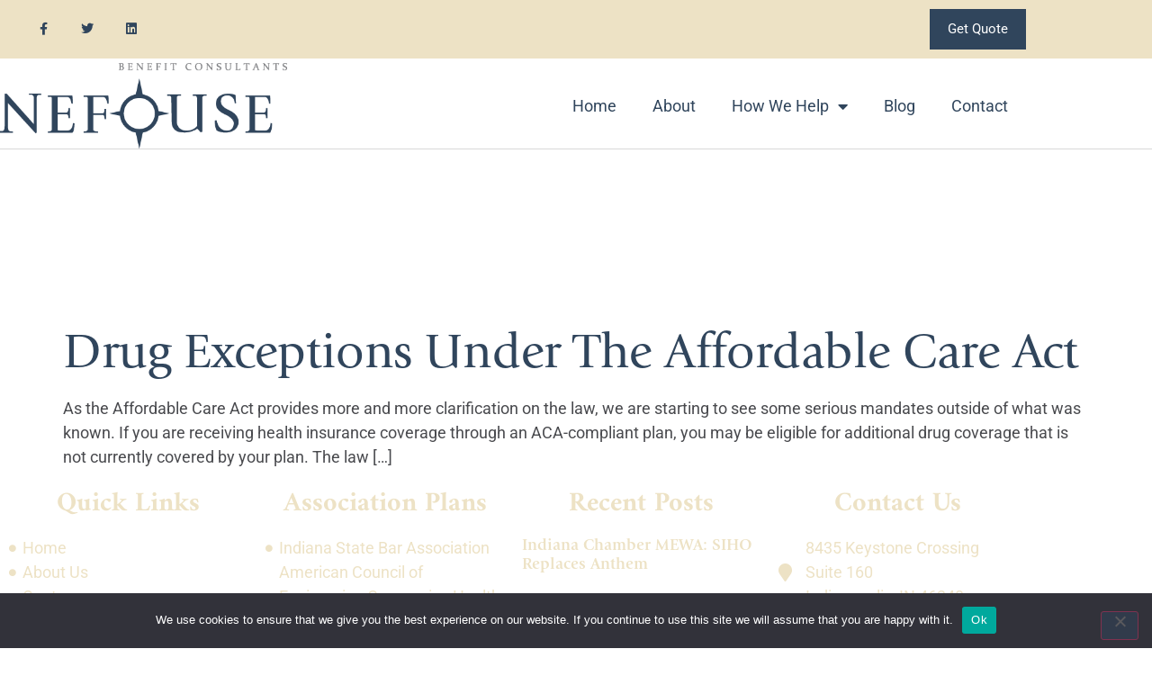

--- FILE ---
content_type: text/html; charset=UTF-8
request_url: https://nefousehealthinsurance.com/tag/non-forumulary-drug-excpetion/
body_size: 13413
content:
<!doctype html>
<html lang="en-US">
<head>
	<meta charset="UTF-8">
	<meta name="viewport" content="width=device-width, initial-scale=1">
	<link rel="profile" href="https://gmpg.org/xfn/11">
	<meta name='robots' content='index, follow, max-image-preview:large, max-snippet:-1, max-video-preview:-1' />

	<!-- This site is optimized with the Yoast SEO plugin v26.6 - https://yoast.com/wordpress/plugins/seo/ -->
	<title>Non Forumulary Drug Excpetion Archives - Nefouse &amp; Associates</title>
	<link rel="canonical" href="https://nefousehealthinsurance.com/tag/non-forumulary-drug-excpetion/" />
	<meta property="og:locale" content="en_US" />
	<meta property="og:type" content="article" />
	<meta property="og:title" content="Non Forumulary Drug Excpetion Archives - Nefouse &amp; Associates" />
	<meta property="og:url" content="https://nefousehealthinsurance.com/tag/non-forumulary-drug-excpetion/" />
	<meta property="og:site_name" content="Nefouse &amp; Associates" />
	<meta name="twitter:card" content="summary_large_image" />
	<script type="application/ld+json" class="yoast-schema-graph">{"@context":"https://schema.org","@graph":[{"@type":"CollectionPage","@id":"https://nefousehealthinsurance.com/tag/non-forumulary-drug-excpetion/","url":"https://nefousehealthinsurance.com/tag/non-forumulary-drug-excpetion/","name":"Non Forumulary Drug Excpetion Archives - Nefouse &amp; Associates","isPartOf":{"@id":"https://nefousehealthinsurance.com/#website"},"primaryImageOfPage":{"@id":"https://nefousehealthinsurance.com/tag/non-forumulary-drug-excpetion/#primaryimage"},"image":{"@id":"https://nefousehealthinsurance.com/tag/non-forumulary-drug-excpetion/#primaryimage"},"thumbnailUrl":"","breadcrumb":{"@id":"https://nefousehealthinsurance.com/tag/non-forumulary-drug-excpetion/#breadcrumb"},"inLanguage":"en-US"},{"@type":"ImageObject","inLanguage":"en-US","@id":"https://nefousehealthinsurance.com/tag/non-forumulary-drug-excpetion/#primaryimage","url":"","contentUrl":""},{"@type":"BreadcrumbList","@id":"https://nefousehealthinsurance.com/tag/non-forumulary-drug-excpetion/#breadcrumb","itemListElement":[{"@type":"ListItem","position":1,"name":"Home","item":"https://nefousehealthinsurance.com/"},{"@type":"ListItem","position":2,"name":"Non Forumulary Drug Excpetion"}]},{"@type":"WebSite","@id":"https://nefousehealthinsurance.com/#website","url":"https://nefousehealthinsurance.com/","name":"Nefouse &amp; Associates","description":"Indiana Health Insurance","potentialAction":[{"@type":"SearchAction","target":{"@type":"EntryPoint","urlTemplate":"https://nefousehealthinsurance.com/?s={search_term_string}"},"query-input":{"@type":"PropertyValueSpecification","valueRequired":true,"valueName":"search_term_string"}}],"inLanguage":"en-US"}]}</script>
	<!-- / Yoast SEO plugin. -->


<link rel="alternate" type="application/rss+xml" title="Nefouse &amp; Associates &raquo; Feed" href="https://nefousehealthinsurance.com/feed/" />
<link rel="alternate" type="application/rss+xml" title="Nefouse &amp; Associates &raquo; Non Forumulary Drug Excpetion Tag Feed" href="https://nefousehealthinsurance.com/tag/non-forumulary-drug-excpetion/feed/" />
<link rel="stylesheet" type="text/css" href="https://use.typekit.net/pal6uge.css"><style id='wp-img-auto-sizes-contain-inline-css'>
img:is([sizes=auto i],[sizes^="auto," i]){contain-intrinsic-size:3000px 1500px}
/*# sourceURL=wp-img-auto-sizes-contain-inline-css */
</style>

<style id='wp-emoji-styles-inline-css'>

	img.wp-smiley, img.emoji {
		display: inline !important;
		border: none !important;
		box-shadow: none !important;
		height: 1em !important;
		width: 1em !important;
		margin: 0 0.07em !important;
		vertical-align: -0.1em !important;
		background: none !important;
		padding: 0 !important;
	}
/*# sourceURL=wp-emoji-styles-inline-css */
</style>
<link rel='stylesheet' id='wp-block-library-css' href='https://nefousehealthinsurance.com/wp-includes/css/dist/block-library/style.min.css?ver=6.9' media='all' />
<style id='global-styles-inline-css'>
:root{--wp--preset--aspect-ratio--square: 1;--wp--preset--aspect-ratio--4-3: 4/3;--wp--preset--aspect-ratio--3-4: 3/4;--wp--preset--aspect-ratio--3-2: 3/2;--wp--preset--aspect-ratio--2-3: 2/3;--wp--preset--aspect-ratio--16-9: 16/9;--wp--preset--aspect-ratio--9-16: 9/16;--wp--preset--color--black: #000000;--wp--preset--color--cyan-bluish-gray: #abb8c3;--wp--preset--color--white: #ffffff;--wp--preset--color--pale-pink: #f78da7;--wp--preset--color--vivid-red: #cf2e2e;--wp--preset--color--luminous-vivid-orange: #ff6900;--wp--preset--color--luminous-vivid-amber: #fcb900;--wp--preset--color--light-green-cyan: #7bdcb5;--wp--preset--color--vivid-green-cyan: #00d084;--wp--preset--color--pale-cyan-blue: #8ed1fc;--wp--preset--color--vivid-cyan-blue: #0693e3;--wp--preset--color--vivid-purple: #9b51e0;--wp--preset--gradient--vivid-cyan-blue-to-vivid-purple: linear-gradient(135deg,rgb(6,147,227) 0%,rgb(155,81,224) 100%);--wp--preset--gradient--light-green-cyan-to-vivid-green-cyan: linear-gradient(135deg,rgb(122,220,180) 0%,rgb(0,208,130) 100%);--wp--preset--gradient--luminous-vivid-amber-to-luminous-vivid-orange: linear-gradient(135deg,rgb(252,185,0) 0%,rgb(255,105,0) 100%);--wp--preset--gradient--luminous-vivid-orange-to-vivid-red: linear-gradient(135deg,rgb(255,105,0) 0%,rgb(207,46,46) 100%);--wp--preset--gradient--very-light-gray-to-cyan-bluish-gray: linear-gradient(135deg,rgb(238,238,238) 0%,rgb(169,184,195) 100%);--wp--preset--gradient--cool-to-warm-spectrum: linear-gradient(135deg,rgb(74,234,220) 0%,rgb(151,120,209) 20%,rgb(207,42,186) 40%,rgb(238,44,130) 60%,rgb(251,105,98) 80%,rgb(254,248,76) 100%);--wp--preset--gradient--blush-light-purple: linear-gradient(135deg,rgb(255,206,236) 0%,rgb(152,150,240) 100%);--wp--preset--gradient--blush-bordeaux: linear-gradient(135deg,rgb(254,205,165) 0%,rgb(254,45,45) 50%,rgb(107,0,62) 100%);--wp--preset--gradient--luminous-dusk: linear-gradient(135deg,rgb(255,203,112) 0%,rgb(199,81,192) 50%,rgb(65,88,208) 100%);--wp--preset--gradient--pale-ocean: linear-gradient(135deg,rgb(255,245,203) 0%,rgb(182,227,212) 50%,rgb(51,167,181) 100%);--wp--preset--gradient--electric-grass: linear-gradient(135deg,rgb(202,248,128) 0%,rgb(113,206,126) 100%);--wp--preset--gradient--midnight: linear-gradient(135deg,rgb(2,3,129) 0%,rgb(40,116,252) 100%);--wp--preset--font-size--small: 13px;--wp--preset--font-size--medium: 20px;--wp--preset--font-size--large: 36px;--wp--preset--font-size--x-large: 42px;--wp--preset--spacing--20: 0.44rem;--wp--preset--spacing--30: 0.67rem;--wp--preset--spacing--40: 1rem;--wp--preset--spacing--50: 1.5rem;--wp--preset--spacing--60: 2.25rem;--wp--preset--spacing--70: 3.38rem;--wp--preset--spacing--80: 5.06rem;--wp--preset--shadow--natural: 6px 6px 9px rgba(0, 0, 0, 0.2);--wp--preset--shadow--deep: 12px 12px 50px rgba(0, 0, 0, 0.4);--wp--preset--shadow--sharp: 6px 6px 0px rgba(0, 0, 0, 0.2);--wp--preset--shadow--outlined: 6px 6px 0px -3px rgb(255, 255, 255), 6px 6px rgb(0, 0, 0);--wp--preset--shadow--crisp: 6px 6px 0px rgb(0, 0, 0);}:root { --wp--style--global--content-size: 800px;--wp--style--global--wide-size: 1200px; }:where(body) { margin: 0; }.wp-site-blocks > .alignleft { float: left; margin-right: 2em; }.wp-site-blocks > .alignright { float: right; margin-left: 2em; }.wp-site-blocks > .aligncenter { justify-content: center; margin-left: auto; margin-right: auto; }:where(.wp-site-blocks) > * { margin-block-start: 24px; margin-block-end: 0; }:where(.wp-site-blocks) > :first-child { margin-block-start: 0; }:where(.wp-site-blocks) > :last-child { margin-block-end: 0; }:root { --wp--style--block-gap: 24px; }:root :where(.is-layout-flow) > :first-child{margin-block-start: 0;}:root :where(.is-layout-flow) > :last-child{margin-block-end: 0;}:root :where(.is-layout-flow) > *{margin-block-start: 24px;margin-block-end: 0;}:root :where(.is-layout-constrained) > :first-child{margin-block-start: 0;}:root :where(.is-layout-constrained) > :last-child{margin-block-end: 0;}:root :where(.is-layout-constrained) > *{margin-block-start: 24px;margin-block-end: 0;}:root :where(.is-layout-flex){gap: 24px;}:root :where(.is-layout-grid){gap: 24px;}.is-layout-flow > .alignleft{float: left;margin-inline-start: 0;margin-inline-end: 2em;}.is-layout-flow > .alignright{float: right;margin-inline-start: 2em;margin-inline-end: 0;}.is-layout-flow > .aligncenter{margin-left: auto !important;margin-right: auto !important;}.is-layout-constrained > .alignleft{float: left;margin-inline-start: 0;margin-inline-end: 2em;}.is-layout-constrained > .alignright{float: right;margin-inline-start: 2em;margin-inline-end: 0;}.is-layout-constrained > .aligncenter{margin-left: auto !important;margin-right: auto !important;}.is-layout-constrained > :where(:not(.alignleft):not(.alignright):not(.alignfull)){max-width: var(--wp--style--global--content-size);margin-left: auto !important;margin-right: auto !important;}.is-layout-constrained > .alignwide{max-width: var(--wp--style--global--wide-size);}body .is-layout-flex{display: flex;}.is-layout-flex{flex-wrap: wrap;align-items: center;}.is-layout-flex > :is(*, div){margin: 0;}body .is-layout-grid{display: grid;}.is-layout-grid > :is(*, div){margin: 0;}body{padding-top: 0px;padding-right: 0px;padding-bottom: 0px;padding-left: 0px;}a:where(:not(.wp-element-button)){text-decoration: underline;}:root :where(.wp-element-button, .wp-block-button__link){background-color: #32373c;border-width: 0;color: #fff;font-family: inherit;font-size: inherit;font-style: inherit;font-weight: inherit;letter-spacing: inherit;line-height: inherit;padding-top: calc(0.667em + 2px);padding-right: calc(1.333em + 2px);padding-bottom: calc(0.667em + 2px);padding-left: calc(1.333em + 2px);text-decoration: none;text-transform: inherit;}.has-black-color{color: var(--wp--preset--color--black) !important;}.has-cyan-bluish-gray-color{color: var(--wp--preset--color--cyan-bluish-gray) !important;}.has-white-color{color: var(--wp--preset--color--white) !important;}.has-pale-pink-color{color: var(--wp--preset--color--pale-pink) !important;}.has-vivid-red-color{color: var(--wp--preset--color--vivid-red) !important;}.has-luminous-vivid-orange-color{color: var(--wp--preset--color--luminous-vivid-orange) !important;}.has-luminous-vivid-amber-color{color: var(--wp--preset--color--luminous-vivid-amber) !important;}.has-light-green-cyan-color{color: var(--wp--preset--color--light-green-cyan) !important;}.has-vivid-green-cyan-color{color: var(--wp--preset--color--vivid-green-cyan) !important;}.has-pale-cyan-blue-color{color: var(--wp--preset--color--pale-cyan-blue) !important;}.has-vivid-cyan-blue-color{color: var(--wp--preset--color--vivid-cyan-blue) !important;}.has-vivid-purple-color{color: var(--wp--preset--color--vivid-purple) !important;}.has-black-background-color{background-color: var(--wp--preset--color--black) !important;}.has-cyan-bluish-gray-background-color{background-color: var(--wp--preset--color--cyan-bluish-gray) !important;}.has-white-background-color{background-color: var(--wp--preset--color--white) !important;}.has-pale-pink-background-color{background-color: var(--wp--preset--color--pale-pink) !important;}.has-vivid-red-background-color{background-color: var(--wp--preset--color--vivid-red) !important;}.has-luminous-vivid-orange-background-color{background-color: var(--wp--preset--color--luminous-vivid-orange) !important;}.has-luminous-vivid-amber-background-color{background-color: var(--wp--preset--color--luminous-vivid-amber) !important;}.has-light-green-cyan-background-color{background-color: var(--wp--preset--color--light-green-cyan) !important;}.has-vivid-green-cyan-background-color{background-color: var(--wp--preset--color--vivid-green-cyan) !important;}.has-pale-cyan-blue-background-color{background-color: var(--wp--preset--color--pale-cyan-blue) !important;}.has-vivid-cyan-blue-background-color{background-color: var(--wp--preset--color--vivid-cyan-blue) !important;}.has-vivid-purple-background-color{background-color: var(--wp--preset--color--vivid-purple) !important;}.has-black-border-color{border-color: var(--wp--preset--color--black) !important;}.has-cyan-bluish-gray-border-color{border-color: var(--wp--preset--color--cyan-bluish-gray) !important;}.has-white-border-color{border-color: var(--wp--preset--color--white) !important;}.has-pale-pink-border-color{border-color: var(--wp--preset--color--pale-pink) !important;}.has-vivid-red-border-color{border-color: var(--wp--preset--color--vivid-red) !important;}.has-luminous-vivid-orange-border-color{border-color: var(--wp--preset--color--luminous-vivid-orange) !important;}.has-luminous-vivid-amber-border-color{border-color: var(--wp--preset--color--luminous-vivid-amber) !important;}.has-light-green-cyan-border-color{border-color: var(--wp--preset--color--light-green-cyan) !important;}.has-vivid-green-cyan-border-color{border-color: var(--wp--preset--color--vivid-green-cyan) !important;}.has-pale-cyan-blue-border-color{border-color: var(--wp--preset--color--pale-cyan-blue) !important;}.has-vivid-cyan-blue-border-color{border-color: var(--wp--preset--color--vivid-cyan-blue) !important;}.has-vivid-purple-border-color{border-color: var(--wp--preset--color--vivid-purple) !important;}.has-vivid-cyan-blue-to-vivid-purple-gradient-background{background: var(--wp--preset--gradient--vivid-cyan-blue-to-vivid-purple) !important;}.has-light-green-cyan-to-vivid-green-cyan-gradient-background{background: var(--wp--preset--gradient--light-green-cyan-to-vivid-green-cyan) !important;}.has-luminous-vivid-amber-to-luminous-vivid-orange-gradient-background{background: var(--wp--preset--gradient--luminous-vivid-amber-to-luminous-vivid-orange) !important;}.has-luminous-vivid-orange-to-vivid-red-gradient-background{background: var(--wp--preset--gradient--luminous-vivid-orange-to-vivid-red) !important;}.has-very-light-gray-to-cyan-bluish-gray-gradient-background{background: var(--wp--preset--gradient--very-light-gray-to-cyan-bluish-gray) !important;}.has-cool-to-warm-spectrum-gradient-background{background: var(--wp--preset--gradient--cool-to-warm-spectrum) !important;}.has-blush-light-purple-gradient-background{background: var(--wp--preset--gradient--blush-light-purple) !important;}.has-blush-bordeaux-gradient-background{background: var(--wp--preset--gradient--blush-bordeaux) !important;}.has-luminous-dusk-gradient-background{background: var(--wp--preset--gradient--luminous-dusk) !important;}.has-pale-ocean-gradient-background{background: var(--wp--preset--gradient--pale-ocean) !important;}.has-electric-grass-gradient-background{background: var(--wp--preset--gradient--electric-grass) !important;}.has-midnight-gradient-background{background: var(--wp--preset--gradient--midnight) !important;}.has-small-font-size{font-size: var(--wp--preset--font-size--small) !important;}.has-medium-font-size{font-size: var(--wp--preset--font-size--medium) !important;}.has-large-font-size{font-size: var(--wp--preset--font-size--large) !important;}.has-x-large-font-size{font-size: var(--wp--preset--font-size--x-large) !important;}
:root :where(.wp-block-pullquote){font-size: 1.5em;line-height: 1.6;}
/*# sourceURL=global-styles-inline-css */
</style>
<link rel='stylesheet' id='cookie-notice-front-css' href='https://nefousehealthinsurance.com/wp-content/plugins/cookie-notice/css/front.min.css?ver=2.5.11' media='all' />
<link rel='stylesheet' id='hello-elementor-css' href='https://nefousehealthinsurance.com/wp-content/themes/hello-elementor/assets/css/reset.css?ver=3.4.5' media='all' />
<link rel='stylesheet' id='hello-elementor-theme-style-css' href='https://nefousehealthinsurance.com/wp-content/themes/hello-elementor/assets/css/theme.css?ver=3.4.5' media='all' />
<link rel='stylesheet' id='hello-elementor-header-footer-css' href='https://nefousehealthinsurance.com/wp-content/themes/hello-elementor/assets/css/header-footer.css?ver=3.4.5' media='all' />
<link rel='stylesheet' id='elementor-frontend-css' href='https://nefousehealthinsurance.com/wp-content/plugins/elementor/assets/css/frontend.min.css?ver=3.34.0' media='all' />
<link rel='stylesheet' id='widget-social-icons-css' href='https://nefousehealthinsurance.com/wp-content/plugins/elementor/assets/css/widget-social-icons.min.css?ver=3.34.0' media='all' />
<link rel='stylesheet' id='e-apple-webkit-css' href='https://nefousehealthinsurance.com/wp-content/plugins/elementor/assets/css/conditionals/apple-webkit.min.css?ver=3.34.0' media='all' />
<link rel='stylesheet' id='pp-tooltip-css' href='https://nefousehealthinsurance.com/wp-content/plugins/powerpack-elements/assets/css/min/tooltip.min.css?ver=2.12.15' media='all' />
<link rel='stylesheet' id='widget-pp-buttons-css' href='https://nefousehealthinsurance.com/wp-content/plugins/powerpack-elements/assets/css/min/widget-buttons.min.css?ver=2.12.15' media='all' />
<link rel='stylesheet' id='widget-image-css' href='https://nefousehealthinsurance.com/wp-content/plugins/elementor/assets/css/widget-image.min.css?ver=3.34.0' media='all' />
<link rel='stylesheet' id='widget-nav-menu-css' href='https://nefousehealthinsurance.com/wp-content/plugins/elementor-pro/assets/css/widget-nav-menu.min.css?ver=3.34.0' media='all' />
<link rel='stylesheet' id='widget-heading-css' href='https://nefousehealthinsurance.com/wp-content/plugins/elementor/assets/css/widget-heading.min.css?ver=3.34.0' media='all' />
<link rel='stylesheet' id='widget-icon-list-css' href='https://nefousehealthinsurance.com/wp-content/plugins/elementor/assets/css/widget-icon-list.min.css?ver=3.34.0' media='all' />
<link rel='stylesheet' id='widget-posts-css' href='https://nefousehealthinsurance.com/wp-content/plugins/elementor-pro/assets/css/widget-posts.min.css?ver=3.34.0' media='all' />
<link rel='stylesheet' id='elementor-icons-css' href='https://nefousehealthinsurance.com/wp-content/plugins/elementor/assets/lib/eicons/css/elementor-icons.min.css?ver=5.45.0' media='all' />
<link rel='stylesheet' id='elementor-post-138-css' href='https://nefousehealthinsurance.com/wp-content/uploads/elementor/css/post-138.css?ver=1767960816' media='all' />
<link rel='stylesheet' id='pp-extensions-css' href='https://nefousehealthinsurance.com/wp-content/plugins/powerpack-elements/assets/css/min/extensions.min.css?ver=2.12.15' media='all' />
<link rel='stylesheet' id='elementor-post-105-css' href='https://nefousehealthinsurance.com/wp-content/uploads/elementor/css/post-105.css?ver=1767960817' media='all' />
<link rel='stylesheet' id='elementor-post-123-css' href='https://nefousehealthinsurance.com/wp-content/uploads/elementor/css/post-123.css?ver=1767960817' media='all' />
<link rel='stylesheet' id='elementor-gf-local-roboto-css' href='https://nefousehealthinsurance.com/wp-content/uploads/elementor/google-fonts/css/roboto.css?ver=1746106471' media='all' />
<link rel='stylesheet' id='elementor-gf-local-amiri-css' href='https://nefousehealthinsurance.com/wp-content/uploads/elementor/google-fonts/css/amiri.css?ver=1746106472' media='all' />
<link rel='stylesheet' id='elementor-icons-shared-0-css' href='https://nefousehealthinsurance.com/wp-content/plugins/elementor/assets/lib/font-awesome/css/fontawesome.min.css?ver=5.15.3' media='all' />
<link rel='stylesheet' id='elementor-icons-fa-brands-css' href='https://nefousehealthinsurance.com/wp-content/plugins/elementor/assets/lib/font-awesome/css/brands.min.css?ver=5.15.3' media='all' />
<link rel='stylesheet' id='elementor-icons-fa-solid-css' href='https://nefousehealthinsurance.com/wp-content/plugins/elementor/assets/lib/font-awesome/css/solid.min.css?ver=5.15.3' media='all' />
<script id="cookie-notice-front-js-before">
var cnArgs = {"ajaxUrl":"https:\/\/nefousehealthinsurance.com\/wp-admin\/admin-ajax.php","nonce":"748e80c110","hideEffect":"fade","position":"bottom","onScroll":false,"onScrollOffset":100,"onClick":false,"cookieName":"cookie_notice_accepted","cookieTime":2592000,"cookieTimeRejected":2592000,"globalCookie":false,"redirection":false,"cache":true,"revokeCookies":false,"revokeCookiesOpt":"automatic"};

//# sourceURL=cookie-notice-front-js-before
</script>
<script src="https://nefousehealthinsurance.com/wp-content/plugins/cookie-notice/js/front.min.js?ver=2.5.11" id="cookie-notice-front-js"></script>
<script id="jquery-core-js-extra">
var pp = {"ajax_url":"https://nefousehealthinsurance.com/wp-admin/admin-ajax.php"};
//# sourceURL=jquery-core-js-extra
</script>
<script src="https://nefousehealthinsurance.com/wp-includes/js/jquery/jquery.min.js?ver=3.7.1" id="jquery-core-js"></script>
<script src="https://nefousehealthinsurance.com/wp-includes/js/jquery/jquery-migrate.min.js?ver=3.4.1" id="jquery-migrate-js"></script>
<link rel="https://api.w.org/" href="https://nefousehealthinsurance.com/wp-json/" /><link rel="alternate" title="JSON" type="application/json" href="https://nefousehealthinsurance.com/wp-json/wp/v2/tags/254" /><link rel="EditURI" type="application/rsd+xml" title="RSD" href="https://nefousehealthinsurance.com/xmlrpc.php?rsd" />
<meta name="generator" content="WordPress 6.9" />
<meta name="generator" content="Elementor 3.34.0; features: additional_custom_breakpoints; settings: css_print_method-external, google_font-enabled, font_display-auto">
<!-- Meta Pixel Code -->
<script>
!function(f,b,e,v,n,t,s)
{if(f.fbq)return;n=f.fbq=function(){n.callMethod?
n.callMethod.apply(n,arguments):n.queue.push(arguments)};
if(!f._fbq)f._fbq=n;n.push=n;n.loaded=!0;n.version='2.0';
n.queue=[];t=b.createElement(e);t.async=!0;
t.src=v;s=b.getElementsByTagName(e)[0];
s.parentNode.insertBefore(t,s)}(window, document,'script',
'https://connect.facebook.net/en_US/fbevents.js');
fbq('init', '176556376593428');
fbq('track', 'PageView');
</script>
<noscript><img height="1" width="1" style="display:none"
src="https://www.facebook.com/tr?id=176556376593428&ev=PageView&noscript=1"
/></noscript>
<!-- End Meta Pixel Code -->
<!-- Global site tag (gtag.js) - Google Analytics -->
<script async src="https://www.googletagmanager.com/gtag/js?id=UA-26234431-2"></script>
<script>
  window.dataLayer = window.dataLayer || [];
  function gtag(){dataLayer.push(arguments);}
  gtag('js', new Date());

  gtag('config', 'UA-26234431-2');
</script>

<!-- Google Tag Manager -->
<script>(function(w,d,s,l,i){w[l]=w[l]||[];w[l].push({'gtm.start':
new Date().getTime(),event:'gtm.js'});var f=d.getElementsByTagName(s)[0],
j=d.createElement(s),dl=l!='dataLayer'?'&l='+l:'';j.async=true;j.src=
'https://www.googletagmanager.com/gtm.js?id='+i+dl;f.parentNode.insertBefore(j,f);
})(window,document,'script','dataLayer','GTM-KVDWTDZP');</script>
<!-- End Google Tag Manager -->

<!-- Google tag (gtag.js) -->
<script async src="https://www.googletagmanager.com/gtag/js?id=AW-16680866523"></script>
<script>
  window.dataLayer = window.dataLayer || [];
  function gtag(){dataLayer.push(arguments);}
  gtag('js', new Date());

  gtag('config', 'AW-16680866523');
</script>
<!-- Google tag (gtag.js) -->
<script async src="https://www.googletagmanager.com/gtag/js?id=AW-16680866523"></script>
<script>
  window.dataLayer = window.dataLayer || [];
  function gtag(){dataLayer.push(arguments);}
  gtag('js', new Date());

  gtag('config', 'AW-16680866523');
</script>

			<style>
				.e-con.e-parent:nth-of-type(n+4):not(.e-lazyloaded):not(.e-no-lazyload),
				.e-con.e-parent:nth-of-type(n+4):not(.e-lazyloaded):not(.e-no-lazyload) * {
					background-image: none !important;
				}
				@media screen and (max-height: 1024px) {
					.e-con.e-parent:nth-of-type(n+3):not(.e-lazyloaded):not(.e-no-lazyload),
					.e-con.e-parent:nth-of-type(n+3):not(.e-lazyloaded):not(.e-no-lazyload) * {
						background-image: none !important;
					}
				}
				@media screen and (max-height: 640px) {
					.e-con.e-parent:nth-of-type(n+2):not(.e-lazyloaded):not(.e-no-lazyload),
					.e-con.e-parent:nth-of-type(n+2):not(.e-lazyloaded):not(.e-no-lazyload) * {
						background-image: none !important;
					}
				}
			</style>
			<link rel="icon" href="https://nefousehealthinsurance.com/wp-content/uploads/2025/02/cropped-NEFOUSE-32x32.png" sizes="32x32" />
<link rel="icon" href="https://nefousehealthinsurance.com/wp-content/uploads/2025/02/cropped-NEFOUSE-192x192.png" sizes="192x192" />
<link rel="apple-touch-icon" href="https://nefousehealthinsurance.com/wp-content/uploads/2025/02/cropped-NEFOUSE-180x180.png" />
<meta name="msapplication-TileImage" content="https://nefousehealthinsurance.com/wp-content/uploads/2025/02/cropped-NEFOUSE-270x270.png" />
</head>
<body data-rsssl=1 class="archive tag tag-non-forumulary-drug-excpetion tag-254 wp-embed-responsive wp-theme-hello-elementor cookies-not-set hello-elementor-default elementor-default elementor-kit-138">

<!-- Google Tag Manager (noscript) -->
<noscript><iframe src="https://www.googletagmanager.com/ns.html?id=GTM-KVDWTDZP"
height="0" width="0" style="display:none;visibility:hidden"></iframe></noscript>
<!-- End Google Tag Manager (noscript) -->

<a class="skip-link screen-reader-text" href="#content">Skip to content</a>

		<header data-elementor-type="header" data-elementor-id="105" class="elementor elementor-105 elementor-location-header" data-elementor-post-type="elementor_library">
					<section class="elementor-section elementor-top-section elementor-element elementor-element-4c71406e elementor-section-height-min-height elementor-section-content-middle elementor-hidden-phone elementor-section-boxed elementor-section-height-default elementor-section-items-middle" data-id="4c71406e" data-element_type="section" data-settings="{&quot;background_background&quot;:&quot;classic&quot;}">
						<div class="elementor-container elementor-column-gap-no">
					<div class="elementor-column elementor-col-50 elementor-top-column elementor-element elementor-element-2c3936f1" data-id="2c3936f1" data-element_type="column">
			<div class="elementor-widget-wrap elementor-element-populated">
						<div class="elementor-element elementor-element-1181e7eb e-grid-align-right elementor-shape-square e-grid-align-mobile-center elementor-grid-0 elementor-widget elementor-widget-social-icons" data-id="1181e7eb" data-element_type="widget" data-widget_type="social-icons.default">
				<div class="elementor-widget-container">
							<div class="elementor-social-icons-wrapper elementor-grid" role="list">
							<span class="elementor-grid-item" role="listitem">
					<a class="elementor-icon elementor-social-icon elementor-social-icon-facebook-f elementor-repeater-item-5646027" href="https://www.facebook.com/Nefouse" target="_blank">
						<span class="elementor-screen-only">Facebook-f</span>
						<i aria-hidden="true" class="fab fa-facebook-f"></i>					</a>
				</span>
							<span class="elementor-grid-item" role="listitem">
					<a class="elementor-icon elementor-social-icon elementor-social-icon-twitter elementor-repeater-item-72bc942" href="https://twitter.com/nefouse?lang=en" target="_blank">
						<span class="elementor-screen-only">Twitter</span>
						<i aria-hidden="true" class="fab fa-twitter"></i>					</a>
				</span>
							<span class="elementor-grid-item" role="listitem">
					<a class="elementor-icon elementor-social-icon elementor-social-icon-linkedin elementor-repeater-item-4b27cd1" href="https://www.linkedin.com/company/nefouse-&#038;-associates-inc./" target="_blank">
						<span class="elementor-screen-only">Linkedin</span>
						<i aria-hidden="true" class="fab fa-linkedin"></i>					</a>
				</span>
					</div>
						</div>
				</div>
					</div>
		</div>
				<div class="elementor-column elementor-col-50 elementor-top-column elementor-element elementor-element-97649c" data-id="97649c" data-element_type="column">
			<div class="elementor-widget-wrap elementor-element-populated">
						<div class="elementor-element elementor-element-75fea9a pp-buttons-halign-right pp-buttons-stack-mobile pp-buttons-valign-middle elementor-widget elementor-widget-pp-buttons" data-id="75fea9a" data-element_type="widget" data-widget_type="pp-buttons.default">
				<div class="elementor-widget-container">
							<div class="pp-buttons-group">
											<a href="https://nefousehealthinsurance.com/contact-us/" target="_blank" rel="nofollow" class="pp-button elementor-button elementor-size-sm elementor-repeater-item-ff3ff74 ">
					<div class="pp-button-content-wrapper">
						<span class="pp-button-content-inner pp-icon-before">
							
								<span class="pp-button-title">
									Get Quote								</span>
													</span>
					</div>
				</a>
										</div>				</div>
				</div>
					</div>
		</div>
					</div>
		</section>
				<section class="elementor-section elementor-top-section elementor-element elementor-element-59c4b643 elementor-section-content-middle elementor-section-boxed elementor-section-height-default elementor-section-height-default" data-id="59c4b643" data-element_type="section">
						<div class="elementor-container elementor-column-gap-no">
					<div class="elementor-column elementor-col-50 elementor-top-column elementor-element elementor-element-16d4abb2" data-id="16d4abb2" data-element_type="column">
			<div class="elementor-widget-wrap elementor-element-populated">
						<div class="elementor-element elementor-element-e40171b elementor-widget elementor-widget-image" data-id="e40171b" data-element_type="widget" data-widget_type="image.default">
				<div class="elementor-widget-container">
																<a href="https://nefousehealthinsurance.com/">
							<img fetchpriority="high" width="500" height="149" src="https://nefousehealthinsurance.com/wp-content/uploads/2019/10/NEFOUSE.png" class="attachment-full size-full wp-image-8709" alt="" srcset="https://nefousehealthinsurance.com/wp-content/uploads/2019/10/NEFOUSE.png 500w, https://nefousehealthinsurance.com/wp-content/uploads/2019/10/NEFOUSE-300x89.png 300w" sizes="(max-width: 500px) 100vw, 500px" />								</a>
															</div>
				</div>
					</div>
		</div>
				<div class="elementor-column elementor-col-50 elementor-top-column elementor-element elementor-element-500497dd" data-id="500497dd" data-element_type="column">
			<div class="elementor-widget-wrap elementor-element-populated">
						<div class="elementor-element elementor-element-5ed06e3a elementor-nav-menu__align-end elementor-nav-menu--stretch elementor-nav-menu--dropdown-tablet elementor-nav-menu__text-align-aside elementor-nav-menu--toggle elementor-nav-menu--burger elementor-widget elementor-widget-nav-menu" data-id="5ed06e3a" data-element_type="widget" data-settings="{&quot;full_width&quot;:&quot;stretch&quot;,&quot;layout&quot;:&quot;horizontal&quot;,&quot;submenu_icon&quot;:{&quot;value&quot;:&quot;&lt;i class=\&quot;fas fa-caret-down\&quot; aria-hidden=\&quot;true\&quot;&gt;&lt;\/i&gt;&quot;,&quot;library&quot;:&quot;fa-solid&quot;},&quot;toggle&quot;:&quot;burger&quot;}" data-widget_type="nav-menu.default">
				<div class="elementor-widget-container">
								<nav aria-label="Menu" class="elementor-nav-menu--main elementor-nav-menu__container elementor-nav-menu--layout-horizontal e--pointer-underline e--animation-fade">
				<ul id="menu-1-5ed06e3a" class="elementor-nav-menu"><li class="menu-item menu-item-type-post_type menu-item-object-page menu-item-home menu-item-104"><a href="https://nefousehealthinsurance.com/" class="elementor-item">Home</a></li>
<li class="menu-item menu-item-type-post_type menu-item-object-page menu-item-5960"><a href="https://nefousehealthinsurance.com/about-us/" class="elementor-item">About</a></li>
<li class="menu-item menu-item-type-custom menu-item-object-custom menu-item-has-children menu-item-261"><a href="#" class="elementor-item elementor-item-anchor">How We Help</a>
<ul class="sub-menu elementor-nav-menu--dropdown">
	<li class="menu-item menu-item-type-post_type menu-item-object-page menu-item-323"><a href="https://nefousehealthinsurance.com/services/customer-service/" class="elementor-sub-item">Customer Service</a></li>
	<li class="menu-item menu-item-type-post_type menu-item-object-page menu-item-102"><a href="https://nefousehealthinsurance.com/services/small-group-health/" class="elementor-sub-item">Small Group Health</a></li>
	<li class="menu-item menu-item-type-post_type menu-item-object-page menu-item-275"><a href="https://nefousehealthinsurance.com/services/large-group-health/" class="elementor-sub-item">Large Group Health</a></li>
	<li class="menu-item menu-item-type-post_type menu-item-object-page menu-item-6287"><a href="https://nefousehealthinsurance.com/services/level-funded-self-funded/" class="elementor-sub-item">Level Funded/ Self-Funded</a></li>
	<li class="menu-item menu-item-type-post_type menu-item-object-page menu-item-330"><a href="https://nefousehealthinsurance.com/services/self-funding-insurance-indiana/" class="elementor-sub-item">Self Funding Insurance Indiana</a></li>
	<li class="menu-item menu-item-type-post_type menu-item-object-page menu-item-6289"><a href="https://nefousehealthinsurance.com/services/benefit-administration/" class="elementor-sub-item">Benefit Administration</a></li>
	<li class="menu-item menu-item-type-post_type menu-item-object-page menu-item-326"><a href="https://nefousehealthinsurance.com/services/human-resources-guide/" class="elementor-sub-item">Human Resources Guide</a></li>
	<li class="menu-item menu-item-type-post_type menu-item-object-page menu-item-6288"><a href="https://nefousehealthinsurance.com/health-care-reform/" class="elementor-sub-item">Health Care Reform</a></li>
	<li class="menu-item menu-item-type-post_type menu-item-object-page menu-item-6290"><a href="https://nefousehealthinsurance.com/services/medium-sized-business/" class="elementor-sub-item">Medium Sized Business</a></li>
	<li class="menu-item menu-item-type-post_type menu-item-object-page menu-item-325"><a href="https://nefousehealthinsurance.com/services/personal-health-insurance/" class="elementor-sub-item">Personal Health Insurance</a></li>
	<li class="menu-item menu-item-type-custom menu-item-object-custom menu-item-7407"><a target="_blank" href="https://nefousehealthinsurance.com/contact-us/" class="elementor-sub-item">Individual Health Quote</a></li>
	<li class="menu-item menu-item-type-post_type menu-item-object-page menu-item-8273"><a href="https://nefousehealthinsurance.com/services/group-dental/" class="elementor-sub-item">Group Dental</a></li>
</ul>
</li>
<li class="menu-item menu-item-type-post_type menu-item-object-page menu-item-8460"><a href="https://nefousehealthinsurance.com/blog/" class="elementor-item">Blog</a></li>
<li class="menu-item menu-item-type-post_type menu-item-object-page menu-item-6769"><a href="https://nefousehealthinsurance.com/contact-us/" class="elementor-item">Contact</a></li>
</ul>			</nav>
					<div class="elementor-menu-toggle" role="button" tabindex="0" aria-label="Menu Toggle" aria-expanded="false">
			<i aria-hidden="true" role="presentation" class="elementor-menu-toggle__icon--open eicon-menu-bar"></i><i aria-hidden="true" role="presentation" class="elementor-menu-toggle__icon--close eicon-close"></i>		</div>
					<nav class="elementor-nav-menu--dropdown elementor-nav-menu__container" aria-hidden="true">
				<ul id="menu-2-5ed06e3a" class="elementor-nav-menu"><li class="menu-item menu-item-type-post_type menu-item-object-page menu-item-home menu-item-104"><a href="https://nefousehealthinsurance.com/" class="elementor-item" tabindex="-1">Home</a></li>
<li class="menu-item menu-item-type-post_type menu-item-object-page menu-item-5960"><a href="https://nefousehealthinsurance.com/about-us/" class="elementor-item" tabindex="-1">About</a></li>
<li class="menu-item menu-item-type-custom menu-item-object-custom menu-item-has-children menu-item-261"><a href="#" class="elementor-item elementor-item-anchor" tabindex="-1">How We Help</a>
<ul class="sub-menu elementor-nav-menu--dropdown">
	<li class="menu-item menu-item-type-post_type menu-item-object-page menu-item-323"><a href="https://nefousehealthinsurance.com/services/customer-service/" class="elementor-sub-item" tabindex="-1">Customer Service</a></li>
	<li class="menu-item menu-item-type-post_type menu-item-object-page menu-item-102"><a href="https://nefousehealthinsurance.com/services/small-group-health/" class="elementor-sub-item" tabindex="-1">Small Group Health</a></li>
	<li class="menu-item menu-item-type-post_type menu-item-object-page menu-item-275"><a href="https://nefousehealthinsurance.com/services/large-group-health/" class="elementor-sub-item" tabindex="-1">Large Group Health</a></li>
	<li class="menu-item menu-item-type-post_type menu-item-object-page menu-item-6287"><a href="https://nefousehealthinsurance.com/services/level-funded-self-funded/" class="elementor-sub-item" tabindex="-1">Level Funded/ Self-Funded</a></li>
	<li class="menu-item menu-item-type-post_type menu-item-object-page menu-item-330"><a href="https://nefousehealthinsurance.com/services/self-funding-insurance-indiana/" class="elementor-sub-item" tabindex="-1">Self Funding Insurance Indiana</a></li>
	<li class="menu-item menu-item-type-post_type menu-item-object-page menu-item-6289"><a href="https://nefousehealthinsurance.com/services/benefit-administration/" class="elementor-sub-item" tabindex="-1">Benefit Administration</a></li>
	<li class="menu-item menu-item-type-post_type menu-item-object-page menu-item-326"><a href="https://nefousehealthinsurance.com/services/human-resources-guide/" class="elementor-sub-item" tabindex="-1">Human Resources Guide</a></li>
	<li class="menu-item menu-item-type-post_type menu-item-object-page menu-item-6288"><a href="https://nefousehealthinsurance.com/health-care-reform/" class="elementor-sub-item" tabindex="-1">Health Care Reform</a></li>
	<li class="menu-item menu-item-type-post_type menu-item-object-page menu-item-6290"><a href="https://nefousehealthinsurance.com/services/medium-sized-business/" class="elementor-sub-item" tabindex="-1">Medium Sized Business</a></li>
	<li class="menu-item menu-item-type-post_type menu-item-object-page menu-item-325"><a href="https://nefousehealthinsurance.com/services/personal-health-insurance/" class="elementor-sub-item" tabindex="-1">Personal Health Insurance</a></li>
	<li class="menu-item menu-item-type-custom menu-item-object-custom menu-item-7407"><a target="_blank" href="https://nefousehealthinsurance.com/contact-us/" class="elementor-sub-item" tabindex="-1">Individual Health Quote</a></li>
	<li class="menu-item menu-item-type-post_type menu-item-object-page menu-item-8273"><a href="https://nefousehealthinsurance.com/services/group-dental/" class="elementor-sub-item" tabindex="-1">Group Dental</a></li>
</ul>
</li>
<li class="menu-item menu-item-type-post_type menu-item-object-page menu-item-8460"><a href="https://nefousehealthinsurance.com/blog/" class="elementor-item" tabindex="-1">Blog</a></li>
<li class="menu-item menu-item-type-post_type menu-item-object-page menu-item-6769"><a href="https://nefousehealthinsurance.com/contact-us/" class="elementor-item" tabindex="-1">Contact</a></li>
</ul>			</nav>
						</div>
				</div>
					</div>
		</div>
					</div>
		</section>
				</header>
		<main id="content" class="site-main">

			<div class="page-header">
			<h1 class="entry-title">Tag: <span>Non Forumulary Drug Excpetion</span></h1>		</div>
	
	<div class="page-content">
					<article class="post">
				<h2 class="entry-title"><a href="https://nefousehealthinsurance.com/drug-exceptions-under-the-affordable-care-act/">Drug Exceptions Under the Affordable Care Act</a></h2><a href="https://nefousehealthinsurance.com/drug-exceptions-under-the-affordable-care-act/"></a><p>As the Affordable Care Act provides more and more clarification on the law, we are starting to see some serious mandates outside of what was known. If you are receiving health insurance coverage through an ACA-compliant plan, you may be eligible for additional drug coverage that is not currently covered by your plan. The law [&hellip;]</p>
			</article>
			</div>

	
</main>
		<footer data-elementor-type="footer" data-elementor-id="123" class="elementor elementor-123 elementor-location-footer" data-elementor-post-type="elementor_library">
					<section class="elementor-section elementor-top-section elementor-element elementor-element-938cf96 elementor-section-boxed elementor-section-height-default elementor-section-height-default" data-id="938cf96" data-element_type="section">
							<div class="elementor-background-overlay"></div>
							<div class="elementor-container elementor-column-gap-default">
					<div class="elementor-column elementor-col-25 elementor-top-column elementor-element elementor-element-bf640cb" data-id="bf640cb" data-element_type="column">
			<div class="elementor-widget-wrap elementor-element-populated">
						<div class="elementor-element elementor-element-19f9de9d elementor-widget elementor-widget-heading" data-id="19f9de9d" data-element_type="widget" data-widget_type="heading.default">
				<div class="elementor-widget-container">
					<h2 class="elementor-heading-title elementor-size-default">Quick Links</h2>				</div>
				</div>
				<div class="elementor-element elementor-element-ca6cddc elementor-icon-list--layout-traditional elementor-list-item-link-full_width elementor-widget elementor-widget-icon-list" data-id="ca6cddc" data-element_type="widget" data-widget_type="icon-list.default">
				<div class="elementor-widget-container">
							<ul class="elementor-icon-list-items">
							<li class="elementor-icon-list-item">
											<a href="https://nefousehealthinsurance.com/">

												<span class="elementor-icon-list-icon">
							<i aria-hidden="true" class="fas fa-circle"></i>						</span>
										<span class="elementor-icon-list-text">Home</span>
											</a>
									</li>
								<li class="elementor-icon-list-item">
											<a href="https://nefousehealthinsurance.com/services/about-us/">

												<span class="elementor-icon-list-icon">
							<i aria-hidden="true" class="fas fa-circle"></i>						</span>
										<span class="elementor-icon-list-text">About Us</span>
											</a>
									</li>
								<li class="elementor-icon-list-item">
											<a href="https://nefousehealthinsurance.com/contact-us/" target="_blank" rel="nofollow">

												<span class="elementor-icon-list-icon">
							<i aria-hidden="true" class="fas fa-circle"></i>						</span>
										<span class="elementor-icon-list-text">Quote</span>
											</a>
									</li>
								<li class="elementor-icon-list-item">
											<a href="https://nefousehealthinsurance.com/contact-us/">

												<span class="elementor-icon-list-icon">
							<i aria-hidden="true" class="fas fa-circle"></i>						</span>
										<span class="elementor-icon-list-text">Contact Us</span>
											</a>
									</li>
						</ul>
						</div>
				</div>
					</div>
		</div>
				<div class="elementor-column elementor-col-25 elementor-top-column elementor-element elementor-element-0a20a37" data-id="0a20a37" data-element_type="column">
			<div class="elementor-widget-wrap elementor-element-populated">
						<div class="elementor-element elementor-element-cfa38de elementor-widget elementor-widget-heading" data-id="cfa38de" data-element_type="widget" data-widget_type="heading.default">
				<div class="elementor-widget-container">
					<h2 class="elementor-heading-title elementor-size-default">Association Plans</h2>				</div>
				</div>
				<div class="elementor-element elementor-element-a0093b1 elementor-icon-list--layout-traditional elementor-list-item-link-full_width elementor-widget elementor-widget-icon-list" data-id="a0093b1" data-element_type="widget" data-widget_type="icon-list.default">
				<div class="elementor-widget-container">
							<ul class="elementor-icon-list-items">
							<li class="elementor-icon-list-item">
											<a href="https://nefousehealthinsurance.com/indiana-state-bar-association-group-health-plan/">

												<span class="elementor-icon-list-icon">
							<i aria-hidden="true" class="fas fa-circle"></i>						</span>
										<span class="elementor-icon-list-text">Indiana State Bar Association</span>
											</a>
									</li>
								<li class="elementor-icon-list-item">
											<a href="https://nefousehealthinsurance.com/american-council-of-engineering-companies-health-plan/">

												<span class="elementor-icon-list-icon">
							<i aria-hidden="true" class="fas fa-circle"></i>						</span>
										<span class="elementor-icon-list-text"> American Council of Engineering Companies Health Plan</span>
											</a>
									</li>
								<li class="elementor-icon-list-item">
											<a href="https://nefousehealthinsurance.com/national-association-of-manufacturers-health-plan/" target="_blank" rel="nofollow">

												<span class="elementor-icon-list-icon">
							<i aria-hidden="true" class="fas fa-circle"></i>						</span>
										<span class="elementor-icon-list-text">National Association of Manufacturers Health Plan</span>
											</a>
									</li>
								<li class="elementor-icon-list-item">
											<a href="https://nefousehealthinsurance.com/national-restaurant-association-restaurant-hospitality-association-benefit-trust-health-plan/">

												<span class="elementor-icon-list-icon">
							<i aria-hidden="true" class="fas fa-circle"></i>						</span>
										<span class="elementor-icon-list-text">National Restaurant Association Restaurant <br>&amp; Hospitality Association Benefit Trust Health Plan</span>
											</a>
									</li>
						</ul>
						</div>
				</div>
					</div>
		</div>
				<div class="elementor-column elementor-col-25 elementor-top-column elementor-element elementor-element-11ecab2" data-id="11ecab2" data-element_type="column">
			<div class="elementor-widget-wrap elementor-element-populated">
						<div class="elementor-element elementor-element-0f67390 elementor-widget elementor-widget-heading" data-id="0f67390" data-element_type="widget" data-widget_type="heading.default">
				<div class="elementor-widget-container">
					<h2 class="elementor-heading-title elementor-size-default">Recent Posts</h2>				</div>
				</div>
				<div class="elementor-element elementor-element-50bca84 elementor-grid-1 elementor-posts--thumbnail-none elementor-grid-tablet-1 elementor-grid-mobile-1 elementor-widget elementor-widget-posts" data-id="50bca84" data-element_type="widget" data-settings="{&quot;classic_columns&quot;:&quot;1&quot;,&quot;classic_row_gap&quot;:{&quot;unit&quot;:&quot;px&quot;,&quot;size&quot;:20,&quot;sizes&quot;:[]},&quot;classic_columns_tablet&quot;:&quot;1&quot;,&quot;classic_columns_mobile&quot;:&quot;1&quot;,&quot;classic_row_gap_tablet&quot;:{&quot;unit&quot;:&quot;px&quot;,&quot;size&quot;:&quot;&quot;,&quot;sizes&quot;:[]},&quot;classic_row_gap_mobile&quot;:{&quot;unit&quot;:&quot;px&quot;,&quot;size&quot;:&quot;&quot;,&quot;sizes&quot;:[]}}" data-widget_type="posts.classic">
				<div class="elementor-widget-container">
							<div class="elementor-posts-container elementor-posts elementor-posts--skin-classic elementor-grid" role="list">
				<article class="elementor-post elementor-grid-item post-8959 post type-post status-publish format-standard has-post-thumbnail hentry category-group-health category-news" role="listitem">
				<div class="elementor-post__text">
				<h3 class="elementor-post__title">
			<a href="https://nefousehealthinsurance.com/indiana-chamber-mewa-siho-replaces-anthem/" >
				Indiana Chamber MEWA: SIHO Replaces Anthem			</a>
		</h3>
				</div>
				</article>
				<article class="elementor-post elementor-grid-item post-8932 post type-post status-publish format-standard has-post-thumbnail hentry category-drug-prices category-group-health category-news" role="listitem">
				<div class="elementor-post__text">
				<h3 class="elementor-post__title">
			<a href="https://nefousehealthinsurance.com/employer-leverage-indiana-group-health-insurance/" >
				New Employer Leverage for Indiana Group Health Insurance Costs			</a>
		</h3>
				</div>
				</article>
				<article class="elementor-post elementor-grid-item post-8919 post type-post status-publish format-standard has-post-thumbnail hentry category-drug-prices category-group-health" role="listitem">
				<div class="elementor-post__text">
				<h3 class="elementor-post__title">
			<a href="https://nefousehealthinsurance.com/drug-prices-under-microscope/" >
				Drug Prices Under the Microscope—How Federal Pressure Could Impact Indiana Group Health Insurance			</a>
		</h3>
				</div>
				</article>
				</div>
		
						</div>
				</div>
					</div>
		</div>
				<div class="elementor-column elementor-col-25 elementor-top-column elementor-element elementor-element-c73acd0" data-id="c73acd0" data-element_type="column">
			<div class="elementor-widget-wrap elementor-element-populated">
						<div class="elementor-element elementor-element-37812f0 elementor-widget elementor-widget-heading" data-id="37812f0" data-element_type="widget" data-widget_type="heading.default">
				<div class="elementor-widget-container">
					<h2 class="elementor-heading-title elementor-size-default">Contact Us</h2>				</div>
				</div>
				<div class="elementor-element elementor-element-a1fd4a4 elementor-icon-list--layout-traditional elementor-list-item-link-full_width elementor-widget elementor-widget-icon-list" data-id="a1fd4a4" data-element_type="widget" data-widget_type="icon-list.default">
				<div class="elementor-widget-container">
							<ul class="elementor-icon-list-items">
							<li class="elementor-icon-list-item">
											<a href="https://nefousehealthinsurance.com/">

												<span class="elementor-icon-list-icon">
							<i aria-hidden="true" class="fas fa-map-marker"></i>						</span>
										<span class="elementor-icon-list-text">8435 Keystone Crossing Suite 160 <br>Indianapolis, IN 46240</span>
											</a>
									</li>
								<li class="elementor-icon-list-item">
											<a href="tel:8008468615">

												<span class="elementor-icon-list-icon">
							<i aria-hidden="true" class="fas fa-phone-alt"></i>						</span>
										<span class="elementor-icon-list-text"><b>Toll Free: </b>(800) 846-8615</span>
											</a>
									</li>
								<li class="elementor-icon-list-item">
											<a href="tel:3178034220">

												<span class="elementor-icon-list-icon">
							<i aria-hidden="true" class="fas fa-phone-alt"></i>						</span>
										<span class="elementor-icon-list-text"><b>Local: </b>(317) 803-4220</span>
											</a>
									</li>
								<li class="elementor-icon-list-item">
											<a href="tel:3178034220">

												<span class="elementor-icon-list-icon">
							<i aria-hidden="true" class="fas fa-fax"></i>						</span>
										<span class="elementor-icon-list-text"><b>Fax: </b>(317) 803-4222</span>
											</a>
									</li>
						</ul>
						</div>
				</div>
					</div>
		</div>
					</div>
		</section>
				<section class="elementor-section elementor-top-section elementor-element elementor-element-2f65e58b elementor-section-content-middle elementor-section-boxed elementor-section-height-default elementor-section-height-default" data-id="2f65e58b" data-element_type="section" data-settings="{&quot;background_background&quot;:&quot;classic&quot;}">
						<div class="elementor-container elementor-column-gap-no">
					<div class="elementor-column elementor-col-100 elementor-top-column elementor-element elementor-element-36d8aab4" data-id="36d8aab4" data-element_type="column">
			<div class="elementor-widget-wrap elementor-element-populated">
						<div class="elementor-element elementor-element-20d1fb7 elementor-shape-rounded elementor-grid-0 e-grid-align-center elementor-widget elementor-widget-social-icons" data-id="20d1fb7" data-element_type="widget" data-widget_type="social-icons.default">
				<div class="elementor-widget-container">
							<div class="elementor-social-icons-wrapper elementor-grid" role="list">
							<span class="elementor-grid-item" role="listitem">
					<a class="elementor-icon elementor-social-icon elementor-social-icon-facebook-f elementor-repeater-item-993ef04" href="https://www.facebook.com/Nefouse" target="_blank" rel="nofollow">
						<span class="elementor-screen-only">Facebook-f</span>
						<i aria-hidden="true" class="fab fa-facebook-f"></i>					</a>
				</span>
							<span class="elementor-grid-item" role="listitem">
					<a class="elementor-icon elementor-social-icon elementor-social-icon-twitter elementor-repeater-item-a229ff5" href="https://twitter.com/nefouse?lang=en" target="_blank" rel="nofollow">
						<span class="elementor-screen-only">Twitter</span>
						<i aria-hidden="true" class="fab fa-twitter"></i>					</a>
				</span>
							<span class="elementor-grid-item" role="listitem">
					<a class="elementor-icon elementor-social-icon elementor-social-icon-linkedin elementor-repeater-item-a1c64d4" href="https://www.linkedin.com/company/nefouse-&#038;-associates-inc./" target="_blank" rel="nofollow">
						<span class="elementor-screen-only">Linkedin</span>
						<i aria-hidden="true" class="fab fa-linkedin"></i>					</a>
				</span>
					</div>
						</div>
				</div>
				<div class="elementor-element elementor-element-dbf431f elementor-widget elementor-widget-heading" data-id="dbf431f" data-element_type="widget" data-widget_type="heading.default">
				<div class="elementor-widget-container">
					<h2 class="elementor-heading-title elementor-size-default">Copyright 2026 © All rights Reserved.</h2>				</div>
				</div>
				<div class="elementor-element elementor-element-724709c7 elementor-widget elementor-widget-heading" data-id="724709c7" data-element_type="widget" data-widget_type="heading.default">
				<div class="elementor-widget-container">
					<h2 class="elementor-heading-title elementor-size-default"><a href="https://www.nextflywebdesign.com/">Website Design By NEXTFLY</a></h2>				</div>
				</div>
				<div class="elementor-element elementor-element-a5c785c elementor-widget elementor-widget-html" data-id="a5c785c" data-element_type="widget" data-widget_type="html.default">
				<div class="elementor-widget-container">
					<center><a href="https://www.bbb.org/us/in/indianapolis/profile/insurance-agency/nefouse-associates-inc-0382-29000892/#sealclick" target="_blank" rel="nofollow"><img src="https://seal-indy.bbb.org/seals/blue-seal-160-82-bbb-29000892.png" style="border: 0;" alt="Nefouse & Associates, Inc. BBB Business Review" /></a></center>				</div>
				</div>
					</div>
		</div>
					</div>
		</section>
				</footer>
		
<script type="speculationrules">
{"prefetch":[{"source":"document","where":{"and":[{"href_matches":"/*"},{"not":{"href_matches":["/wp-*.php","/wp-admin/*","/wp-content/uploads/*","/wp-content/*","/wp-content/plugins/*","/wp-content/themes/hello-elementor/*","/*\\?(.+)"]}},{"not":{"selector_matches":"a[rel~=\"nofollow\"]"}},{"not":{"selector_matches":".no-prefetch, .no-prefetch a"}}]},"eagerness":"conservative"}]}
</script>
<script type="text/javascript">
  window._mfq = window._mfq || [];
  (function() {
    var mf = document.createElement("script");
    mf.type = "text/javascript"; mf.defer = true;
    mf.src = "//cdn.mouseflow.com/projects/b9471a79-334b-4a18-adaa-6eee52204604.js";
    document.getElementsByTagName("head")[0].appendChild(mf);
  })();
</script>			<script>
				const lazyloadRunObserver = () => {
					const lazyloadBackgrounds = document.querySelectorAll( `.e-con.e-parent:not(.e-lazyloaded)` );
					const lazyloadBackgroundObserver = new IntersectionObserver( ( entries ) => {
						entries.forEach( ( entry ) => {
							if ( entry.isIntersecting ) {
								let lazyloadBackground = entry.target;
								if( lazyloadBackground ) {
									lazyloadBackground.classList.add( 'e-lazyloaded' );
								}
								lazyloadBackgroundObserver.unobserve( entry.target );
							}
						});
					}, { rootMargin: '200px 0px 200px 0px' } );
					lazyloadBackgrounds.forEach( ( lazyloadBackground ) => {
						lazyloadBackgroundObserver.observe( lazyloadBackground );
					} );
				};
				const events = [
					'DOMContentLoaded',
					'elementor/lazyload/observe',
				];
				events.forEach( ( event ) => {
					document.addEventListener( event, lazyloadRunObserver );
				} );
			</script>
			<script src="https://nefousehealthinsurance.com/wp-content/plugins/elementor/assets/js/webpack.runtime.min.js?ver=3.34.0" id="elementor-webpack-runtime-js"></script>
<script src="https://nefousehealthinsurance.com/wp-content/plugins/elementor/assets/js/frontend-modules.min.js?ver=3.34.0" id="elementor-frontend-modules-js"></script>
<script src="https://nefousehealthinsurance.com/wp-includes/js/jquery/ui/core.min.js?ver=1.13.3" id="jquery-ui-core-js"></script>
<script id="elementor-frontend-js-before">
var elementorFrontendConfig = {"environmentMode":{"edit":false,"wpPreview":false,"isScriptDebug":false},"i18n":{"shareOnFacebook":"Share on Facebook","shareOnTwitter":"Share on Twitter","pinIt":"Pin it","download":"Download","downloadImage":"Download image","fullscreen":"Fullscreen","zoom":"Zoom","share":"Share","playVideo":"Play Video","previous":"Previous","next":"Next","close":"Close","a11yCarouselPrevSlideMessage":"Previous slide","a11yCarouselNextSlideMessage":"Next slide","a11yCarouselFirstSlideMessage":"This is the first slide","a11yCarouselLastSlideMessage":"This is the last slide","a11yCarouselPaginationBulletMessage":"Go to slide"},"is_rtl":false,"breakpoints":{"xs":0,"sm":480,"md":768,"lg":1025,"xl":1440,"xxl":1600},"responsive":{"breakpoints":{"mobile":{"label":"Mobile Portrait","value":767,"default_value":767,"direction":"max","is_enabled":true},"mobile_extra":{"label":"Mobile Landscape","value":880,"default_value":880,"direction":"max","is_enabled":false},"tablet":{"label":"Tablet Portrait","value":1024,"default_value":1024,"direction":"max","is_enabled":true},"tablet_extra":{"label":"Tablet Landscape","value":1200,"default_value":1200,"direction":"max","is_enabled":false},"laptop":{"label":"Laptop","value":1366,"default_value":1366,"direction":"max","is_enabled":false},"widescreen":{"label":"Widescreen","value":2400,"default_value":2400,"direction":"min","is_enabled":false}},"hasCustomBreakpoints":false},"version":"3.34.0","is_static":false,"experimentalFeatures":{"additional_custom_breakpoints":true,"theme_builder_v2":true,"landing-pages":true,"home_screen":true,"global_classes_should_enforce_capabilities":true,"e_variables":true,"cloud-library":true,"e_opt_in_v4_page":true,"e_interactions":true,"import-export-customization":true,"e_pro_variables":true},"urls":{"assets":"https:\/\/nefousehealthinsurance.com\/wp-content\/plugins\/elementor\/assets\/","ajaxurl":"https:\/\/nefousehealthinsurance.com\/wp-admin\/admin-ajax.php","uploadUrl":"https:\/\/nefousehealthinsurance.com\/wp-content\/uploads"},"nonces":{"floatingButtonsClickTracking":"405b21c76c"},"swiperClass":"swiper","settings":{"editorPreferences":[]},"kit":{"active_breakpoints":["viewport_mobile","viewport_tablet"],"global_image_lightbox":"yes","lightbox_enable_counter":"yes","lightbox_enable_fullscreen":"yes","lightbox_enable_zoom":"yes","lightbox_enable_share":"yes","lightbox_title_src":"title","lightbox_description_src":"description"},"post":{"id":0,"title":"Non Forumulary Drug Excpetion Archives - Nefouse &amp; Associates","excerpt":""}};
//# sourceURL=elementor-frontend-js-before
</script>
<script src="https://nefousehealthinsurance.com/wp-content/plugins/elementor/assets/js/frontend.min.js?ver=3.34.0" id="elementor-frontend-js"></script>
<script src="https://nefousehealthinsurance.com/wp-content/plugins/powerpack-elements/assets/lib/tooltipster/tooltipster.min.js?ver=2.12.15" id="pp-tooltipster-js"></script>
<script src="https://nefousehealthinsurance.com/wp-content/plugins/powerpack-elements/assets/js/min/frontend-buttons.min.js?ver=2.12.15" id="pp-buttons-js"></script>
<script src="https://nefousehealthinsurance.com/wp-content/plugins/elementor-pro/assets/lib/smartmenus/jquery.smartmenus.min.js?ver=1.2.1" id="smartmenus-js"></script>
<script src="https://nefousehealthinsurance.com/wp-includes/js/imagesloaded.min.js?ver=5.0.0" id="imagesloaded-js"></script>
<script src="https://nefousehealthinsurance.com/wp-content/plugins/elementor-pro/assets/js/webpack-pro.runtime.min.js?ver=3.34.0" id="elementor-pro-webpack-runtime-js"></script>
<script src="https://nefousehealthinsurance.com/wp-includes/js/dist/hooks.min.js?ver=dd5603f07f9220ed27f1" id="wp-hooks-js"></script>
<script src="https://nefousehealthinsurance.com/wp-includes/js/dist/i18n.min.js?ver=c26c3dc7bed366793375" id="wp-i18n-js"></script>
<script id="wp-i18n-js-after">
wp.i18n.setLocaleData( { 'text direction\u0004ltr': [ 'ltr' ] } );
//# sourceURL=wp-i18n-js-after
</script>
<script id="elementor-pro-frontend-js-before">
var ElementorProFrontendConfig = {"ajaxurl":"https:\/\/nefousehealthinsurance.com\/wp-admin\/admin-ajax.php","nonce":"1ffed57b28","urls":{"assets":"https:\/\/nefousehealthinsurance.com\/wp-content\/plugins\/elementor-pro\/assets\/","rest":"https:\/\/nefousehealthinsurance.com\/wp-json\/"},"settings":{"lazy_load_background_images":true},"popup":{"hasPopUps":false},"shareButtonsNetworks":{"facebook":{"title":"Facebook","has_counter":true},"twitter":{"title":"Twitter"},"linkedin":{"title":"LinkedIn","has_counter":true},"pinterest":{"title":"Pinterest","has_counter":true},"reddit":{"title":"Reddit","has_counter":true},"vk":{"title":"VK","has_counter":true},"odnoklassniki":{"title":"OK","has_counter":true},"tumblr":{"title":"Tumblr"},"digg":{"title":"Digg"},"skype":{"title":"Skype"},"stumbleupon":{"title":"StumbleUpon","has_counter":true},"mix":{"title":"Mix"},"telegram":{"title":"Telegram"},"pocket":{"title":"Pocket","has_counter":true},"xing":{"title":"XING","has_counter":true},"whatsapp":{"title":"WhatsApp"},"email":{"title":"Email"},"print":{"title":"Print"},"x-twitter":{"title":"X"},"threads":{"title":"Threads"}},"facebook_sdk":{"lang":"en_US","app_id":""},"lottie":{"defaultAnimationUrl":"https:\/\/nefousehealthinsurance.com\/wp-content\/plugins\/elementor-pro\/modules\/lottie\/assets\/animations\/default.json"}};
//# sourceURL=elementor-pro-frontend-js-before
</script>
<script src="https://nefousehealthinsurance.com/wp-content/plugins/elementor-pro/assets/js/frontend.min.js?ver=3.34.0" id="elementor-pro-frontend-js"></script>
<script src="https://nefousehealthinsurance.com/wp-content/plugins/elementor-pro/assets/js/elements-handlers.min.js?ver=3.34.0" id="pro-elements-handlers-js"></script>
<script src="https://nefousehealthinsurance.com/wp-content/plugins/powerpack-elements/assets/js/min/frontend-tooltip.min.js?ver=2.12.15" id="pp-elements-tooltip-js"></script>
<script id="wp-emoji-settings" type="application/json">
{"baseUrl":"https://s.w.org/images/core/emoji/17.0.2/72x72/","ext":".png","svgUrl":"https://s.w.org/images/core/emoji/17.0.2/svg/","svgExt":".svg","source":{"concatemoji":"https://nefousehealthinsurance.com/wp-includes/js/wp-emoji-release.min.js?ver=6.9"}}
</script>
<script type="module">
/*! This file is auto-generated */
const a=JSON.parse(document.getElementById("wp-emoji-settings").textContent),o=(window._wpemojiSettings=a,"wpEmojiSettingsSupports"),s=["flag","emoji"];function i(e){try{var t={supportTests:e,timestamp:(new Date).valueOf()};sessionStorage.setItem(o,JSON.stringify(t))}catch(e){}}function c(e,t,n){e.clearRect(0,0,e.canvas.width,e.canvas.height),e.fillText(t,0,0);t=new Uint32Array(e.getImageData(0,0,e.canvas.width,e.canvas.height).data);e.clearRect(0,0,e.canvas.width,e.canvas.height),e.fillText(n,0,0);const a=new Uint32Array(e.getImageData(0,0,e.canvas.width,e.canvas.height).data);return t.every((e,t)=>e===a[t])}function p(e,t){e.clearRect(0,0,e.canvas.width,e.canvas.height),e.fillText(t,0,0);var n=e.getImageData(16,16,1,1);for(let e=0;e<n.data.length;e++)if(0!==n.data[e])return!1;return!0}function u(e,t,n,a){switch(t){case"flag":return n(e,"\ud83c\udff3\ufe0f\u200d\u26a7\ufe0f","\ud83c\udff3\ufe0f\u200b\u26a7\ufe0f")?!1:!n(e,"\ud83c\udde8\ud83c\uddf6","\ud83c\udde8\u200b\ud83c\uddf6")&&!n(e,"\ud83c\udff4\udb40\udc67\udb40\udc62\udb40\udc65\udb40\udc6e\udb40\udc67\udb40\udc7f","\ud83c\udff4\u200b\udb40\udc67\u200b\udb40\udc62\u200b\udb40\udc65\u200b\udb40\udc6e\u200b\udb40\udc67\u200b\udb40\udc7f");case"emoji":return!a(e,"\ud83e\u1fac8")}return!1}function f(e,t,n,a){let r;const o=(r="undefined"!=typeof WorkerGlobalScope&&self instanceof WorkerGlobalScope?new OffscreenCanvas(300,150):document.createElement("canvas")).getContext("2d",{willReadFrequently:!0}),s=(o.textBaseline="top",o.font="600 32px Arial",{});return e.forEach(e=>{s[e]=t(o,e,n,a)}),s}function r(e){var t=document.createElement("script");t.src=e,t.defer=!0,document.head.appendChild(t)}a.supports={everything:!0,everythingExceptFlag:!0},new Promise(t=>{let n=function(){try{var e=JSON.parse(sessionStorage.getItem(o));if("object"==typeof e&&"number"==typeof e.timestamp&&(new Date).valueOf()<e.timestamp+604800&&"object"==typeof e.supportTests)return e.supportTests}catch(e){}return null}();if(!n){if("undefined"!=typeof Worker&&"undefined"!=typeof OffscreenCanvas&&"undefined"!=typeof URL&&URL.createObjectURL&&"undefined"!=typeof Blob)try{var e="postMessage("+f.toString()+"("+[JSON.stringify(s),u.toString(),c.toString(),p.toString()].join(",")+"));",a=new Blob([e],{type:"text/javascript"});const r=new Worker(URL.createObjectURL(a),{name:"wpTestEmojiSupports"});return void(r.onmessage=e=>{i(n=e.data),r.terminate(),t(n)})}catch(e){}i(n=f(s,u,c,p))}t(n)}).then(e=>{for(const n in e)a.supports[n]=e[n],a.supports.everything=a.supports.everything&&a.supports[n],"flag"!==n&&(a.supports.everythingExceptFlag=a.supports.everythingExceptFlag&&a.supports[n]);var t;a.supports.everythingExceptFlag=a.supports.everythingExceptFlag&&!a.supports.flag,a.supports.everything||((t=a.source||{}).concatemoji?r(t.concatemoji):t.wpemoji&&t.twemoji&&(r(t.twemoji),r(t.wpemoji)))});
//# sourceURL=https://nefousehealthinsurance.com/wp-includes/js/wp-emoji-loader.min.js
</script>

		<!-- Cookie Notice plugin v2.5.11 by Hu-manity.co https://hu-manity.co/ -->
		<div id="cookie-notice" role="dialog" class="cookie-notice-hidden cookie-revoke-hidden cn-position-bottom" aria-label="Cookie Notice" style="background-color: rgba(50,50,58,1);"><div class="cookie-notice-container" style="color: #fff"><span id="cn-notice-text" class="cn-text-container">We use cookies to ensure that we give you the best experience on our website. If you continue to use this site we will assume that you are happy with it.</span><span id="cn-notice-buttons" class="cn-buttons-container"><button id="cn-accept-cookie" data-cookie-set="accept" class="cn-set-cookie cn-button" aria-label="Ok" style="background-color: #00a99d">Ok</button></span><button type="button" id="cn-close-notice" data-cookie-set="accept" class="cn-close-icon" aria-label="No"></button></div>
			
		</div>
		<!-- / Cookie Notice plugin -->
</body>
</html>


<!-- Page cached by LiteSpeed Cache 7.7 on 2026-01-12 02:42:44 -->

--- FILE ---
content_type: text/css;charset=utf-8
request_url: https://use.typekit.net/pal6uge.css
body_size: 519
content:
/*
 * The Typekit service used to deliver this font or fonts for use on websites
 * is provided by Adobe and is subject to these Terms of Use
 * http://www.adobe.com/products/eulas/tou_typekit. For font license
 * information, see the list below.
 *
 * itc-giovanni:
 *   - http://typekit.com/eulas/00000000000000007735bb9b
 *   - http://typekit.com/eulas/00000000000000007735bba1
 *   - http://typekit.com/eulas/00000000000000007735bba6
 *   - http://typekit.com/eulas/00000000000000007735bbaa
 *
 * © 2009-2025 Adobe Systems Incorporated. All Rights Reserved.
 */
/*{"last_published":"2021-06-23 15:10:25 UTC"}*/

@import url("https://p.typekit.net/p.css?s=1&k=pal6uge&ht=tk&f=39382.39383.39384.39385&a=12317359&app=typekit&e=css");

@font-face {
font-family:"itc-giovanni";
src:url("https://use.typekit.net/af/a8493f/00000000000000007735bb9b/30/l?primer=7cdcb44be4a7db8877ffa5c0007b8dd865b3bbc383831fe2ea177f62257a9191&fvd=n7&v=3") format("woff2"),url("https://use.typekit.net/af/a8493f/00000000000000007735bb9b/30/d?primer=7cdcb44be4a7db8877ffa5c0007b8dd865b3bbc383831fe2ea177f62257a9191&fvd=n7&v=3") format("woff"),url("https://use.typekit.net/af/a8493f/00000000000000007735bb9b/30/a?primer=7cdcb44be4a7db8877ffa5c0007b8dd865b3bbc383831fe2ea177f62257a9191&fvd=n7&v=3") format("opentype");
font-display:block;font-style:normal;font-weight:700;font-stretch:normal;
}

@font-face {
font-family:"itc-giovanni";
src:url("https://use.typekit.net/af/45ac87/00000000000000007735bba1/30/l?primer=7cdcb44be4a7db8877ffa5c0007b8dd865b3bbc383831fe2ea177f62257a9191&fvd=i7&v=3") format("woff2"),url("https://use.typekit.net/af/45ac87/00000000000000007735bba1/30/d?primer=7cdcb44be4a7db8877ffa5c0007b8dd865b3bbc383831fe2ea177f62257a9191&fvd=i7&v=3") format("woff"),url("https://use.typekit.net/af/45ac87/00000000000000007735bba1/30/a?primer=7cdcb44be4a7db8877ffa5c0007b8dd865b3bbc383831fe2ea177f62257a9191&fvd=i7&v=3") format("opentype");
font-display:block;font-style:italic;font-weight:700;font-stretch:normal;
}

@font-face {
font-family:"itc-giovanni";
src:url("https://use.typekit.net/af/6b2ca0/00000000000000007735bba6/30/l?primer=7cdcb44be4a7db8877ffa5c0007b8dd865b3bbc383831fe2ea177f62257a9191&fvd=n4&v=3") format("woff2"),url("https://use.typekit.net/af/6b2ca0/00000000000000007735bba6/30/d?primer=7cdcb44be4a7db8877ffa5c0007b8dd865b3bbc383831fe2ea177f62257a9191&fvd=n4&v=3") format("woff"),url("https://use.typekit.net/af/6b2ca0/00000000000000007735bba6/30/a?primer=7cdcb44be4a7db8877ffa5c0007b8dd865b3bbc383831fe2ea177f62257a9191&fvd=n4&v=3") format("opentype");
font-display:block;font-style:normal;font-weight:400;font-stretch:normal;
}

@font-face {
font-family:"itc-giovanni";
src:url("https://use.typekit.net/af/a80d4c/00000000000000007735bbaa/30/l?primer=7cdcb44be4a7db8877ffa5c0007b8dd865b3bbc383831fe2ea177f62257a9191&fvd=i4&v=3") format("woff2"),url("https://use.typekit.net/af/a80d4c/00000000000000007735bbaa/30/d?primer=7cdcb44be4a7db8877ffa5c0007b8dd865b3bbc383831fe2ea177f62257a9191&fvd=i4&v=3") format("woff"),url("https://use.typekit.net/af/a80d4c/00000000000000007735bbaa/30/a?primer=7cdcb44be4a7db8877ffa5c0007b8dd865b3bbc383831fe2ea177f62257a9191&fvd=i4&v=3") format("opentype");
font-display:block;font-style:italic;font-weight:400;font-stretch:normal;
}

.tk-itc-giovanni { font-family: "itc-giovanni",serif; }


--- FILE ---
content_type: text/css
request_url: https://nefousehealthinsurance.com/wp-content/uploads/elementor/css/post-123.css?ver=1767960817
body_size: 955
content:
.elementor-123 .elementor-element.elementor-element-938cf96 > .elementor-background-overlay{background-color:var( --e-global-color-primary );opacity:1;}.pp-tooltip.pp-tooltip-{{ID}} .pp-tooltip-content{font-family:var( --e-global-typography-accent-font-family ), Sans-serif;font-size:var( --e-global-typography-accent-font-size );}.elementor-widget-heading .elementor-heading-title{font-family:var( --e-global-typography-primary-font-family ), Sans-serif;font-weight:var( --e-global-typography-primary-font-weight );}.elementor-123 .elementor-element.elementor-element-19f9de9d{text-align:center;}.elementor-123 .elementor-element.elementor-element-19f9de9d .elementor-heading-title{font-family:"Amiri", Sans-serif;font-size:30px;font-weight:600;color:#EDE2C5;}.elementor-widget-icon-list .elementor-icon-list-item > .elementor-icon-list-text, .elementor-widget-icon-list .elementor-icon-list-item > a{font-family:var( --e-global-typography-text-font-family ), Sans-serif;font-weight:var( --e-global-typography-text-font-weight );}.elementor-123 .elementor-element.elementor-element-ca6cddc .elementor-icon-list-icon i{color:#EDE2C5;transition:color 0.3s;}.elementor-123 .elementor-element.elementor-element-ca6cddc .elementor-icon-list-icon svg{fill:#EDE2C5;transition:fill 0.3s;}.elementor-123 .elementor-element.elementor-element-ca6cddc .elementor-icon-list-item:hover .elementor-icon-list-icon i{color:#EDE2C5;}.elementor-123 .elementor-element.elementor-element-ca6cddc .elementor-icon-list-item:hover .elementor-icon-list-icon svg{fill:#EDE2C5;}.elementor-123 .elementor-element.elementor-element-ca6cddc{--e-icon-list-icon-size:8px;--e-icon-list-icon-align:left;--e-icon-list-icon-margin:0 calc(var(--e-icon-list-icon-size, 1em) * 0.25) 0 0;--icon-vertical-offset:0px;}.elementor-123 .elementor-element.elementor-element-ca6cddc .elementor-icon-list-text{color:#EDE2C5;transition:color 0.3s;}.elementor-123 .elementor-element.elementor-element-ca6cddc .elementor-icon-list-item:hover .elementor-icon-list-text{color:#EDE2C56E;}.elementor-123 .elementor-element.elementor-element-cfa38de{text-align:center;}.elementor-123 .elementor-element.elementor-element-cfa38de .elementor-heading-title{font-family:"Amiri", Sans-serif;font-size:30px;font-weight:600;color:#EDE2C5;}.elementor-123 .elementor-element.elementor-element-a0093b1 .elementor-icon-list-icon i{color:#EDE2C5;transition:color 0.3s;}.elementor-123 .elementor-element.elementor-element-a0093b1 .elementor-icon-list-icon svg{fill:#EDE2C5;transition:fill 0.3s;}.elementor-123 .elementor-element.elementor-element-a0093b1 .elementor-icon-list-item:hover .elementor-icon-list-icon i{color:#EDE2C5;}.elementor-123 .elementor-element.elementor-element-a0093b1 .elementor-icon-list-item:hover .elementor-icon-list-icon svg{fill:#EDE2C5;}.elementor-123 .elementor-element.elementor-element-a0093b1{--e-icon-list-icon-size:8px;--e-icon-list-icon-align:left;--e-icon-list-icon-margin:0 calc(var(--e-icon-list-icon-size, 1em) * 0.25) 0 0;--icon-vertical-offset:0px;}.elementor-123 .elementor-element.elementor-element-a0093b1 .elementor-icon-list-text{color:#EDE2C5;transition:color 0.3s;}.elementor-123 .elementor-element.elementor-element-a0093b1 .elementor-icon-list-item:hover .elementor-icon-list-text{color:#EDE2C56E;}.elementor-123 .elementor-element.elementor-element-0f67390{text-align:center;}.elementor-123 .elementor-element.elementor-element-0f67390 .elementor-heading-title{font-family:"Amiri", Sans-serif;font-size:30px;font-weight:600;color:#EDE2C5;}.elementor-widget-posts .elementor-post__title, .elementor-widget-posts .elementor-post__title a{font-family:var( --e-global-typography-primary-font-family ), Sans-serif;font-weight:var( --e-global-typography-primary-font-weight );}.elementor-widget-posts .elementor-post__meta-data{font-family:var( --e-global-typography-secondary-font-family ), Sans-serif;font-weight:var( --e-global-typography-secondary-font-weight );}.elementor-widget-posts .elementor-post__excerpt p{font-family:var( --e-global-typography-text-font-family ), Sans-serif;font-weight:var( --e-global-typography-text-font-weight );}.elementor-widget-posts a.elementor-post__read-more{font-family:var( --e-global-typography-accent-font-family ), Sans-serif;font-size:var( --e-global-typography-accent-font-size );}.elementor-widget-posts .elementor-post__card .elementor-post__badge{font-family:var( --e-global-typography-accent-font-family ), Sans-serif;}.elementor-widget-posts .elementor-pagination{font-family:var( --e-global-typography-secondary-font-family ), Sans-serif;font-weight:var( --e-global-typography-secondary-font-weight );}.elementor-widget-posts .elementor-button{font-family:var( --e-global-typography-accent-font-family ), Sans-serif;font-size:var( --e-global-typography-accent-font-size );}.elementor-widget-posts .e-load-more-message{font-family:var( --e-global-typography-secondary-font-family ), Sans-serif;font-weight:var( --e-global-typography-secondary-font-weight );}.elementor-123 .elementor-element.elementor-element-50bca84{--grid-row-gap:20px;--grid-column-gap:16px;}.elementor-123 .elementor-element.elementor-element-50bca84 .elementor-post__title, .elementor-123 .elementor-element.elementor-element-50bca84 .elementor-post__title a{color:var( --e-global-color-accent );}.elementor-123 .elementor-element.elementor-element-37812f0{text-align:center;}.elementor-123 .elementor-element.elementor-element-37812f0 .elementor-heading-title{font-family:"Amiri", Sans-serif;font-size:30px;font-weight:600;color:#EDE2C5;}.elementor-123 .elementor-element.elementor-element-a1fd4a4 .elementor-icon-list-icon i{color:#EDE2C5;transition:color 0.3s;}.elementor-123 .elementor-element.elementor-element-a1fd4a4 .elementor-icon-list-icon svg{fill:#EDE2C5;transition:fill 0.3s;}.elementor-123 .elementor-element.elementor-element-a1fd4a4 .elementor-icon-list-item:hover .elementor-icon-list-icon i{color:#EDE2C5;}.elementor-123 .elementor-element.elementor-element-a1fd4a4 .elementor-icon-list-item:hover .elementor-icon-list-icon svg{fill:#EDE2C5;}.elementor-123 .elementor-element.elementor-element-a1fd4a4{--e-icon-list-icon-size:20px;--e-icon-list-icon-align:left;--e-icon-list-icon-margin:0 calc(var(--e-icon-list-icon-size, 1em) * 0.25) 0 0;--icon-vertical-offset:0px;}.elementor-123 .elementor-element.elementor-element-a1fd4a4 .elementor-icon-list-item > .elementor-icon-list-text, .elementor-123 .elementor-element.elementor-element-a1fd4a4 .elementor-icon-list-item > a{font-family:"Roboto", Sans-serif;font-weight:400;}.elementor-123 .elementor-element.elementor-element-a1fd4a4 .elementor-icon-list-text{color:#EDE2C5;transition:color 0.3s;}.elementor-123 .elementor-element.elementor-element-a1fd4a4 .elementor-icon-list-item:hover .elementor-icon-list-text{color:#EDE2C56E;}.elementor-123 .elementor-element.elementor-element-2f65e58b > .elementor-container > .elementor-column > .elementor-widget-wrap{align-content:center;align-items:center;}.elementor-123 .elementor-element.elementor-element-2f65e58b:not(.elementor-motion-effects-element-type-background), .elementor-123 .elementor-element.elementor-element-2f65e58b > .elementor-motion-effects-container > .elementor-motion-effects-layer{background-color:#EDE2C5;}.elementor-123 .elementor-element.elementor-element-2f65e58b{transition:background 0.3s, border 0.3s, border-radius 0.3s, box-shadow 0.3s;padding:25px 0px 25px 0px;}.elementor-123 .elementor-element.elementor-element-2f65e58b > .elementor-background-overlay{transition:background 0.3s, border-radius 0.3s, opacity 0.3s;}.elementor-123 .elementor-element.elementor-element-20d1fb7{--grid-template-columns:repeat(0, auto);--icon-size:16px;--grid-column-gap:22px;--grid-row-gap:0px;}.elementor-123 .elementor-element.elementor-element-20d1fb7 .elementor-widget-container{text-align:center;}.elementor-123 .elementor-element.elementor-element-20d1fb7 .elementor-social-icon{background-color:rgba(255,255,255,0);--icon-padding:0em;}.elementor-123 .elementor-element.elementor-element-20d1fb7 .elementor-social-icon i{color:var( --e-global-color-primary );}.elementor-123 .elementor-element.elementor-element-20d1fb7 .elementor-social-icon svg{fill:var( --e-global-color-primary );}.elementor-123 .elementor-element.elementor-element-20d1fb7 .elementor-social-icon:hover{background-color:rgba(255,255,255,0);}.elementor-123 .elementor-element.elementor-element-20d1fb7 .elementor-social-icon:hover i{color:#9C20489C;}.elementor-123 .elementor-element.elementor-element-20d1fb7 .elementor-social-icon:hover svg{fill:#9C20489C;}.elementor-123 .elementor-element.elementor-element-dbf431f > .elementor-widget-container{padding:0px 0px 0px 0px;}.elementor-123 .elementor-element.elementor-element-dbf431f{text-align:center;}.elementor-123 .elementor-element.elementor-element-dbf431f .elementor-heading-title{font-size:15px;font-weight:300;color:var( --e-global-color-primary );}.elementor-123 .elementor-element.elementor-element-724709c7 > .elementor-widget-container{padding:0px 0px 0px 0px;}.elementor-123 .elementor-element.elementor-element-724709c7{text-align:center;}.elementor-123 .elementor-element.elementor-element-724709c7 .elementor-heading-title{font-size:15px;font-weight:300;color:var( --e-global-color-primary );}.elementor-theme-builder-content-area{height:400px;}.elementor-location-header:before, .elementor-location-footer:before{content:"";display:table;clear:both;}@media(max-width:1024px){.pp-tooltip.pp-tooltip-{{ID}} .pp-tooltip-content{font-size:var( --e-global-typography-accent-font-size );}.elementor-widget-posts a.elementor-post__read-more{font-size:var( --e-global-typography-accent-font-size );}.elementor-widget-posts .elementor-button{font-size:var( --e-global-typography-accent-font-size );}.elementor-123 .elementor-element.elementor-element-2f65e58b{padding:30px 25px 30px 25px;}}@media(max-width:767px){.pp-tooltip.pp-tooltip-{{ID}} .pp-tooltip-content{font-size:var( --e-global-typography-accent-font-size );}.elementor-123 .elementor-element.elementor-element-19f9de9d{text-align:start;}.elementor-123 .elementor-element.elementor-element-cfa38de > .elementor-widget-container{margin:30px 0px 0px 0px;}.elementor-123 .elementor-element.elementor-element-cfa38de{text-align:start;}.elementor-123 .elementor-element.elementor-element-0f67390 > .elementor-widget-container{margin:30px 0px 0px 0px;}.elementor-123 .elementor-element.elementor-element-0f67390{text-align:start;}.elementor-widget-posts a.elementor-post__read-more{font-size:var( --e-global-typography-accent-font-size );}.elementor-widget-posts .elementor-button{font-size:var( --e-global-typography-accent-font-size );}.elementor-123 .elementor-element.elementor-element-37812f0 > .elementor-widget-container{padding:30px 0px 0px 0px;}.elementor-123 .elementor-element.elementor-element-37812f0{text-align:start;}.elementor-123 .elementor-element.elementor-element-a1fd4a4 .elementor-icon-list-item > .elementor-icon-list-text, .elementor-123 .elementor-element.elementor-element-a1fd4a4 .elementor-icon-list-item > a{font-size:18px;}.elementor-123 .elementor-element.elementor-element-2f65e58b{padding:30px 20px 30px 20px;}.elementor-123 .elementor-element.elementor-element-dbf431f .elementor-heading-title{line-height:25px;}.elementor-123 .elementor-element.elementor-element-724709c7 .elementor-heading-title{line-height:25px;}}